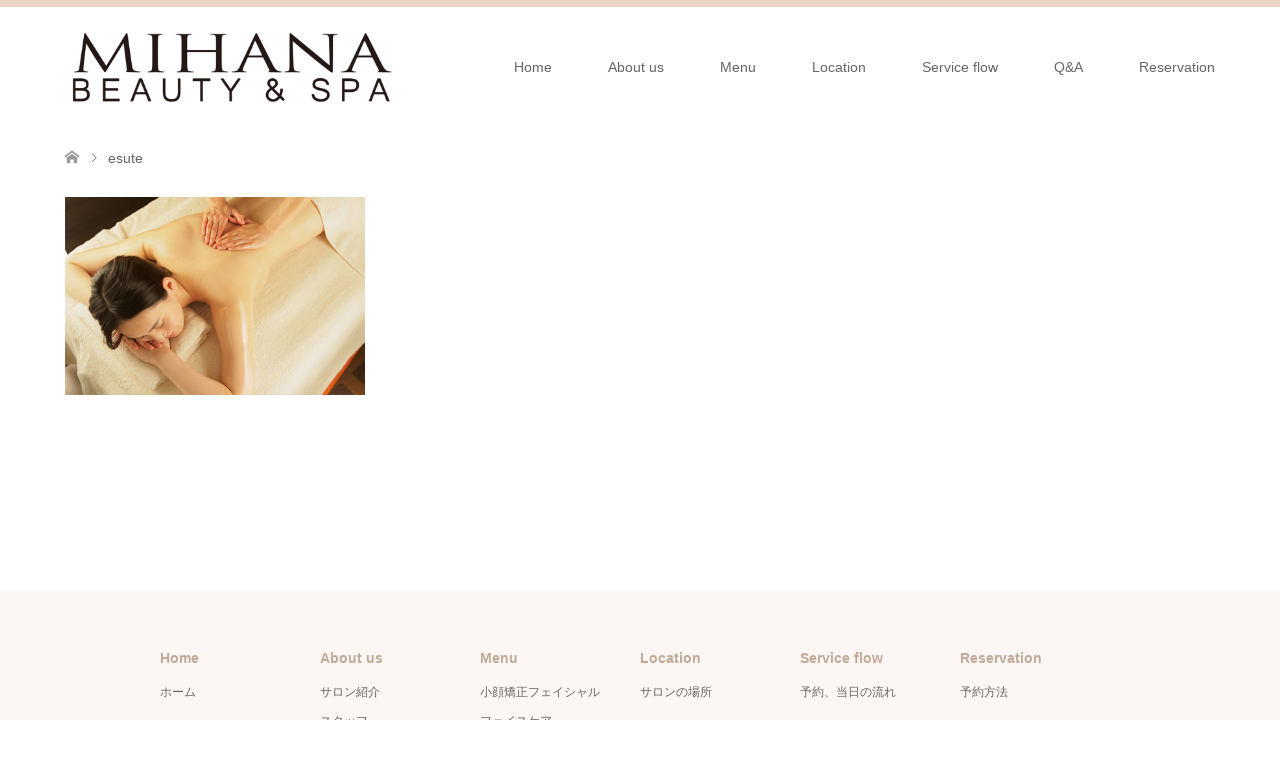

--- FILE ---
content_type: text/html; charset=UTF-8
request_url: https://www.mihanaspa.com/flow/esute/
body_size: 9509
content:
<!DOCTYPE html>
<html dir="ltr" lang="ja" prefix="og: https://ogp.me/ns#">
<head>
<meta charset="UTF-8">
<!--[if IE]><meta http-equiv="X-UA-Compatible" content="IE=edge"><![endif]-->
<meta name="viewport" content="width=device-width">

<meta name="description" content="...">
<link rel="pingback" href="https://www.mihanaspa.com/xmlrpc.php">

		<!-- All in One SEO 4.8.0 - aioseo.com -->
		<title>esute | mihanaspa</title>
	<meta name="robots" content="max-image-preview:large" />
	<link rel="canonical" href="https://www.mihanaspa.com/flow/esute/" />
	<meta name="generator" content="All in One SEO (AIOSEO) 4.8.0" />
		<meta property="og:locale" content="ja_JP" />
		<meta property="og:site_name" content="mihanaspa" />
		<meta property="og:type" content="article" />
		<meta property="og:title" content="esute | mihanaspa" />
		<meta property="og:url" content="https://www.mihanaspa.com/flow/esute/" />
		<meta property="article:published_time" content="2018-01-31T20:54:48+00:00" />
		<meta property="article:modified_time" content="2018-01-31T20:54:48+00:00" />
		<meta name="twitter:card" content="summary" />
		<meta name="twitter:title" content="esute | mihanaspa" />
		<meta name="google" content="nositelinkssearchbox" />
		<script type="application/ld+json" class="aioseo-schema">
			{"@context":"https:\/\/schema.org","@graph":[{"@type":"BreadcrumbList","@id":"https:\/\/www.mihanaspa.com\/flow\/esute\/#breadcrumblist","itemListElement":[{"@type":"ListItem","@id":"https:\/\/www.mihanaspa.com\/#listItem","position":1,"name":"\u5bb6","item":"https:\/\/www.mihanaspa.com\/","nextItem":{"@type":"ListItem","@id":"https:\/\/www.mihanaspa.com\/flow\/esute\/#listItem","name":"esute"}},{"@type":"ListItem","@id":"https:\/\/www.mihanaspa.com\/flow\/esute\/#listItem","position":2,"name":"esute","previousItem":{"@type":"ListItem","@id":"https:\/\/www.mihanaspa.com\/#listItem","name":"\u5bb6"}}]},{"@type":"ItemPage","@id":"https:\/\/www.mihanaspa.com\/flow\/esute\/#itempage","url":"https:\/\/www.mihanaspa.com\/flow\/esute\/","name":"esute | mihanaspa","inLanguage":"ja","isPartOf":{"@id":"https:\/\/www.mihanaspa.com\/#website"},"breadcrumb":{"@id":"https:\/\/www.mihanaspa.com\/flow\/esute\/#breadcrumblist"},"author":{"@id":"https:\/\/www.mihanaspa.com\/author\/4\/#author"},"creator":{"@id":"https:\/\/www.mihanaspa.com\/author\/4\/#author"},"datePublished":"2018-02-01T05:54:48+09:00","dateModified":"2018-02-01T05:54:48+09:00"},{"@type":"Organization","@id":"https:\/\/www.mihanaspa.com\/#organization","name":"mihanaspa","description":"\u30cf\u30ef\u30a4\u3067\u5c0f\u9854\u77ef\u6b63\u3001\u30d5\u30a7\u30a4\u30b7\u30e3\u30eb\u30a8\u30b9\u30c6\u306a\u3089Cocolomi Group (\u30b3\u30b3\u30ed\u30df \u30b0\u30eb\u30fc\u30d7)\u306eMihana beauty \uff06 spa","url":"https:\/\/www.mihanaspa.com\/"},{"@type":"Person","@id":"https:\/\/www.mihanaspa.com\/author\/4\/#author","url":"https:\/\/www.mihanaspa.com\/author\/4\/","name":"author1","image":{"@type":"ImageObject","@id":"https:\/\/www.mihanaspa.com\/flow\/esute\/#authorImage","url":"https:\/\/secure.gravatar.com\/avatar\/3698c5da18926a592ea411276193741f?s=96&d=mm&r=g","width":96,"height":96,"caption":"author1"}},{"@type":"WebSite","@id":"https:\/\/www.mihanaspa.com\/#website","url":"https:\/\/www.mihanaspa.com\/","name":"mihanaspa","description":"\u30cf\u30ef\u30a4\u3067\u5c0f\u9854\u77ef\u6b63\u3001\u30d5\u30a7\u30a4\u30b7\u30e3\u30eb\u30a8\u30b9\u30c6\u306a\u3089Cocolomi Group (\u30b3\u30b3\u30ed\u30df \u30b0\u30eb\u30fc\u30d7)\u306eMihana beauty \uff06 spa","inLanguage":"ja","publisher":{"@id":"https:\/\/www.mihanaspa.com\/#organization"}}]}
		</script>
		<!-- All in One SEO -->

<link rel='dns-prefetch' href='//ajax.googleapis.com' />
<link rel='dns-prefetch' href='//s.w.org' />
<link rel="alternate" type="application/rss+xml" title="mihanaspa &raquo; フィード" href="https://www.mihanaspa.com/feed/" />
<link rel="alternate" type="application/rss+xml" title="mihanaspa &raquo; コメントフィード" href="https://www.mihanaspa.com/comments/feed/" />
<link rel="alternate" type="application/rss+xml" title="mihanaspa &raquo; esute のコメントのフィード" href="https://www.mihanaspa.com/flow/esute/feed/" />
<script type="text/javascript">
window._wpemojiSettings = {"baseUrl":"https:\/\/s.w.org\/images\/core\/emoji\/14.0.0\/72x72\/","ext":".png","svgUrl":"https:\/\/s.w.org\/images\/core\/emoji\/14.0.0\/svg\/","svgExt":".svg","source":{"concatemoji":"https:\/\/www.mihanaspa.com\/wp-includes\/js\/wp-emoji-release.min.js?ver=6.0.11"}};
/*! This file is auto-generated */
!function(e,a,t){var n,r,o,i=a.createElement("canvas"),p=i.getContext&&i.getContext("2d");function s(e,t){var a=String.fromCharCode,e=(p.clearRect(0,0,i.width,i.height),p.fillText(a.apply(this,e),0,0),i.toDataURL());return p.clearRect(0,0,i.width,i.height),p.fillText(a.apply(this,t),0,0),e===i.toDataURL()}function c(e){var t=a.createElement("script");t.src=e,t.defer=t.type="text/javascript",a.getElementsByTagName("head")[0].appendChild(t)}for(o=Array("flag","emoji"),t.supports={everything:!0,everythingExceptFlag:!0},r=0;r<o.length;r++)t.supports[o[r]]=function(e){if(!p||!p.fillText)return!1;switch(p.textBaseline="top",p.font="600 32px Arial",e){case"flag":return s([127987,65039,8205,9895,65039],[127987,65039,8203,9895,65039])?!1:!s([55356,56826,55356,56819],[55356,56826,8203,55356,56819])&&!s([55356,57332,56128,56423,56128,56418,56128,56421,56128,56430,56128,56423,56128,56447],[55356,57332,8203,56128,56423,8203,56128,56418,8203,56128,56421,8203,56128,56430,8203,56128,56423,8203,56128,56447]);case"emoji":return!s([129777,127995,8205,129778,127999],[129777,127995,8203,129778,127999])}return!1}(o[r]),t.supports.everything=t.supports.everything&&t.supports[o[r]],"flag"!==o[r]&&(t.supports.everythingExceptFlag=t.supports.everythingExceptFlag&&t.supports[o[r]]);t.supports.everythingExceptFlag=t.supports.everythingExceptFlag&&!t.supports.flag,t.DOMReady=!1,t.readyCallback=function(){t.DOMReady=!0},t.supports.everything||(n=function(){t.readyCallback()},a.addEventListener?(a.addEventListener("DOMContentLoaded",n,!1),e.addEventListener("load",n,!1)):(e.attachEvent("onload",n),a.attachEvent("onreadystatechange",function(){"complete"===a.readyState&&t.readyCallback()})),(e=t.source||{}).concatemoji?c(e.concatemoji):e.wpemoji&&e.twemoji&&(c(e.twemoji),c(e.wpemoji)))}(window,document,window._wpemojiSettings);
</script>
<style type="text/css">
img.wp-smiley,
img.emoji {
	display: inline !important;
	border: none !important;
	box-shadow: none !important;
	height: 1em !important;
	width: 1em !important;
	margin: 0 0.07em !important;
	vertical-align: -0.1em !important;
	background: none !important;
	padding: 0 !important;
}
</style>
	<link rel='stylesheet' id='style-css'  href='https://www.mihanaspa.com/wp-content/themes/skin_tcd046/style.css?ver=1.2' type='text/css' media='all' />
<link rel='stylesheet' id='wp-block-library-css'  href='https://www.mihanaspa.com/wp-includes/css/dist/block-library/style.min.css?ver=6.0.11' type='text/css' media='all' />
<style id='global-styles-inline-css' type='text/css'>
body{--wp--preset--color--black: #000000;--wp--preset--color--cyan-bluish-gray: #abb8c3;--wp--preset--color--white: #ffffff;--wp--preset--color--pale-pink: #f78da7;--wp--preset--color--vivid-red: #cf2e2e;--wp--preset--color--luminous-vivid-orange: #ff6900;--wp--preset--color--luminous-vivid-amber: #fcb900;--wp--preset--color--light-green-cyan: #7bdcb5;--wp--preset--color--vivid-green-cyan: #00d084;--wp--preset--color--pale-cyan-blue: #8ed1fc;--wp--preset--color--vivid-cyan-blue: #0693e3;--wp--preset--color--vivid-purple: #9b51e0;--wp--preset--gradient--vivid-cyan-blue-to-vivid-purple: linear-gradient(135deg,rgba(6,147,227,1) 0%,rgb(155,81,224) 100%);--wp--preset--gradient--light-green-cyan-to-vivid-green-cyan: linear-gradient(135deg,rgb(122,220,180) 0%,rgb(0,208,130) 100%);--wp--preset--gradient--luminous-vivid-amber-to-luminous-vivid-orange: linear-gradient(135deg,rgba(252,185,0,1) 0%,rgba(255,105,0,1) 100%);--wp--preset--gradient--luminous-vivid-orange-to-vivid-red: linear-gradient(135deg,rgba(255,105,0,1) 0%,rgb(207,46,46) 100%);--wp--preset--gradient--very-light-gray-to-cyan-bluish-gray: linear-gradient(135deg,rgb(238,238,238) 0%,rgb(169,184,195) 100%);--wp--preset--gradient--cool-to-warm-spectrum: linear-gradient(135deg,rgb(74,234,220) 0%,rgb(151,120,209) 20%,rgb(207,42,186) 40%,rgb(238,44,130) 60%,rgb(251,105,98) 80%,rgb(254,248,76) 100%);--wp--preset--gradient--blush-light-purple: linear-gradient(135deg,rgb(255,206,236) 0%,rgb(152,150,240) 100%);--wp--preset--gradient--blush-bordeaux: linear-gradient(135deg,rgb(254,205,165) 0%,rgb(254,45,45) 50%,rgb(107,0,62) 100%);--wp--preset--gradient--luminous-dusk: linear-gradient(135deg,rgb(255,203,112) 0%,rgb(199,81,192) 50%,rgb(65,88,208) 100%);--wp--preset--gradient--pale-ocean: linear-gradient(135deg,rgb(255,245,203) 0%,rgb(182,227,212) 50%,rgb(51,167,181) 100%);--wp--preset--gradient--electric-grass: linear-gradient(135deg,rgb(202,248,128) 0%,rgb(113,206,126) 100%);--wp--preset--gradient--midnight: linear-gradient(135deg,rgb(2,3,129) 0%,rgb(40,116,252) 100%);--wp--preset--duotone--dark-grayscale: url('#wp-duotone-dark-grayscale');--wp--preset--duotone--grayscale: url('#wp-duotone-grayscale');--wp--preset--duotone--purple-yellow: url('#wp-duotone-purple-yellow');--wp--preset--duotone--blue-red: url('#wp-duotone-blue-red');--wp--preset--duotone--midnight: url('#wp-duotone-midnight');--wp--preset--duotone--magenta-yellow: url('#wp-duotone-magenta-yellow');--wp--preset--duotone--purple-green: url('#wp-duotone-purple-green');--wp--preset--duotone--blue-orange: url('#wp-duotone-blue-orange');--wp--preset--font-size--small: 13px;--wp--preset--font-size--medium: 20px;--wp--preset--font-size--large: 36px;--wp--preset--font-size--x-large: 42px;}.has-black-color{color: var(--wp--preset--color--black) !important;}.has-cyan-bluish-gray-color{color: var(--wp--preset--color--cyan-bluish-gray) !important;}.has-white-color{color: var(--wp--preset--color--white) !important;}.has-pale-pink-color{color: var(--wp--preset--color--pale-pink) !important;}.has-vivid-red-color{color: var(--wp--preset--color--vivid-red) !important;}.has-luminous-vivid-orange-color{color: var(--wp--preset--color--luminous-vivid-orange) !important;}.has-luminous-vivid-amber-color{color: var(--wp--preset--color--luminous-vivid-amber) !important;}.has-light-green-cyan-color{color: var(--wp--preset--color--light-green-cyan) !important;}.has-vivid-green-cyan-color{color: var(--wp--preset--color--vivid-green-cyan) !important;}.has-pale-cyan-blue-color{color: var(--wp--preset--color--pale-cyan-blue) !important;}.has-vivid-cyan-blue-color{color: var(--wp--preset--color--vivid-cyan-blue) !important;}.has-vivid-purple-color{color: var(--wp--preset--color--vivid-purple) !important;}.has-black-background-color{background-color: var(--wp--preset--color--black) !important;}.has-cyan-bluish-gray-background-color{background-color: var(--wp--preset--color--cyan-bluish-gray) !important;}.has-white-background-color{background-color: var(--wp--preset--color--white) !important;}.has-pale-pink-background-color{background-color: var(--wp--preset--color--pale-pink) !important;}.has-vivid-red-background-color{background-color: var(--wp--preset--color--vivid-red) !important;}.has-luminous-vivid-orange-background-color{background-color: var(--wp--preset--color--luminous-vivid-orange) !important;}.has-luminous-vivid-amber-background-color{background-color: var(--wp--preset--color--luminous-vivid-amber) !important;}.has-light-green-cyan-background-color{background-color: var(--wp--preset--color--light-green-cyan) !important;}.has-vivid-green-cyan-background-color{background-color: var(--wp--preset--color--vivid-green-cyan) !important;}.has-pale-cyan-blue-background-color{background-color: var(--wp--preset--color--pale-cyan-blue) !important;}.has-vivid-cyan-blue-background-color{background-color: var(--wp--preset--color--vivid-cyan-blue) !important;}.has-vivid-purple-background-color{background-color: var(--wp--preset--color--vivid-purple) !important;}.has-black-border-color{border-color: var(--wp--preset--color--black) !important;}.has-cyan-bluish-gray-border-color{border-color: var(--wp--preset--color--cyan-bluish-gray) !important;}.has-white-border-color{border-color: var(--wp--preset--color--white) !important;}.has-pale-pink-border-color{border-color: var(--wp--preset--color--pale-pink) !important;}.has-vivid-red-border-color{border-color: var(--wp--preset--color--vivid-red) !important;}.has-luminous-vivid-orange-border-color{border-color: var(--wp--preset--color--luminous-vivid-orange) !important;}.has-luminous-vivid-amber-border-color{border-color: var(--wp--preset--color--luminous-vivid-amber) !important;}.has-light-green-cyan-border-color{border-color: var(--wp--preset--color--light-green-cyan) !important;}.has-vivid-green-cyan-border-color{border-color: var(--wp--preset--color--vivid-green-cyan) !important;}.has-pale-cyan-blue-border-color{border-color: var(--wp--preset--color--pale-cyan-blue) !important;}.has-vivid-cyan-blue-border-color{border-color: var(--wp--preset--color--vivid-cyan-blue) !important;}.has-vivid-purple-border-color{border-color: var(--wp--preset--color--vivid-purple) !important;}.has-vivid-cyan-blue-to-vivid-purple-gradient-background{background: var(--wp--preset--gradient--vivid-cyan-blue-to-vivid-purple) !important;}.has-light-green-cyan-to-vivid-green-cyan-gradient-background{background: var(--wp--preset--gradient--light-green-cyan-to-vivid-green-cyan) !important;}.has-luminous-vivid-amber-to-luminous-vivid-orange-gradient-background{background: var(--wp--preset--gradient--luminous-vivid-amber-to-luminous-vivid-orange) !important;}.has-luminous-vivid-orange-to-vivid-red-gradient-background{background: var(--wp--preset--gradient--luminous-vivid-orange-to-vivid-red) !important;}.has-very-light-gray-to-cyan-bluish-gray-gradient-background{background: var(--wp--preset--gradient--very-light-gray-to-cyan-bluish-gray) !important;}.has-cool-to-warm-spectrum-gradient-background{background: var(--wp--preset--gradient--cool-to-warm-spectrum) !important;}.has-blush-light-purple-gradient-background{background: var(--wp--preset--gradient--blush-light-purple) !important;}.has-blush-bordeaux-gradient-background{background: var(--wp--preset--gradient--blush-bordeaux) !important;}.has-luminous-dusk-gradient-background{background: var(--wp--preset--gradient--luminous-dusk) !important;}.has-pale-ocean-gradient-background{background: var(--wp--preset--gradient--pale-ocean) !important;}.has-electric-grass-gradient-background{background: var(--wp--preset--gradient--electric-grass) !important;}.has-midnight-gradient-background{background: var(--wp--preset--gradient--midnight) !important;}.has-small-font-size{font-size: var(--wp--preset--font-size--small) !important;}.has-medium-font-size{font-size: var(--wp--preset--font-size--medium) !important;}.has-large-font-size{font-size: var(--wp--preset--font-size--large) !important;}.has-x-large-font-size{font-size: var(--wp--preset--font-size--x-large) !important;}
</style>
<link rel='stylesheet' id='jquery-ui-theme-css'  href='https://ajax.googleapis.com/ajax/libs/jqueryui/1.11.4/themes/smoothness/jquery-ui.min.css?ver=1.11.4' type='text/css' media='all' />
<link rel='stylesheet' id='jquery-ui-timepicker-css'  href='https://www.mihanaspa.com/wp-content/plugins/contact-form-7-datepicker/js/jquery-ui-timepicker/jquery-ui-timepicker-addon.min.css?ver=6.0.11' type='text/css' media='all' />
<style id='akismet-widget-style-inline-css' type='text/css'>

			.a-stats {
				--akismet-color-mid-green: #357b49;
				--akismet-color-white: #fff;
				--akismet-color-light-grey: #f6f7f7;

				max-width: 350px;
				width: auto;
			}

			.a-stats * {
				all: unset;
				box-sizing: border-box;
			}

			.a-stats strong {
				font-weight: 600;
			}

			.a-stats a.a-stats__link,
			.a-stats a.a-stats__link:visited,
			.a-stats a.a-stats__link:active {
				background: var(--akismet-color-mid-green);
				border: none;
				box-shadow: none;
				border-radius: 8px;
				color: var(--akismet-color-white);
				cursor: pointer;
				display: block;
				font-family: -apple-system, BlinkMacSystemFont, 'Segoe UI', 'Roboto', 'Oxygen-Sans', 'Ubuntu', 'Cantarell', 'Helvetica Neue', sans-serif;
				font-weight: 500;
				padding: 12px;
				text-align: center;
				text-decoration: none;
				transition: all 0.2s ease;
			}

			/* Extra specificity to deal with TwentyTwentyOne focus style */
			.widget .a-stats a.a-stats__link:focus {
				background: var(--akismet-color-mid-green);
				color: var(--akismet-color-white);
				text-decoration: none;
			}

			.a-stats a.a-stats__link:hover {
				filter: brightness(110%);
				box-shadow: 0 4px 12px rgba(0, 0, 0, 0.06), 0 0 2px rgba(0, 0, 0, 0.16);
			}

			.a-stats .count {
				color: var(--akismet-color-white);
				display: block;
				font-size: 1.5em;
				line-height: 1.4;
				padding: 0 13px;
				white-space: nowrap;
			}
		
</style>
<script type='text/javascript' src='https://www.mihanaspa.com/wp-includes/js/jquery/jquery.min.js?ver=3.6.0' id='jquery-core-js'></script>
<script type='text/javascript' src='https://www.mihanaspa.com/wp-includes/js/jquery/jquery-migrate.min.js?ver=3.3.2' id='jquery-migrate-js'></script>
<link rel="https://api.w.org/" href="https://www.mihanaspa.com/wp-json/" /><link rel="alternate" type="application/json" href="https://www.mihanaspa.com/wp-json/wp/v2/media/314" /><link rel='shortlink' href='https://www.mihanaspa.com/?p=314' />
<link rel="alternate" type="application/json+oembed" href="https://www.mihanaspa.com/wp-json/oembed/1.0/embed?url=https%3A%2F%2Fwww.mihanaspa.com%2Fflow%2Fesute%2F" />
<link rel="alternate" type="text/xml+oembed" href="https://www.mihanaspa.com/wp-json/oembed/1.0/embed?url=https%3A%2F%2Fwww.mihanaspa.com%2Fflow%2Fesute%2F&#038;format=xml" />

<link rel="stylesheet" href="https://www.mihanaspa.com/wp-content/themes/skin_tcd046/css/design-plus.css?ver=1.2">
<link rel="stylesheet" href="https://www.mihanaspa.com/wp-content/themes/skin_tcd046/css/sns-botton.css?ver=1.2">
<link rel="stylesheet" href="https://www.mihanaspa.com/wp-content/themes/skin_tcd046/css/responsive.css?ver=1.2">
<link rel="stylesheet" href="https://www.mihanaspa.com/wp-content/themes/skin_tcd046/css/footer-bar.css?ver=1.2">

<script src="https://www.mihanaspa.com/wp-content/themes/skin_tcd046/js/jquery.easing.1.3.js?ver=1.2"></script>
<script src="https://www.mihanaspa.com/wp-content/themes/skin_tcd046/js/jscript.js?ver=1.2"></script>
<script src="https://www.mihanaspa.com/wp-content/themes/skin_tcd046/js/comment.js?ver=1.2"></script>
<script src="https://www.mihanaspa.com/wp-content/themes/skin_tcd046/js/header_fix.js?ver=1.2"></script>

<style type="text/css">
body, input, textarea { font-family: Arial, "ヒラギノ角ゴ ProN W3", "Hiragino Kaku Gothic ProN", "メイリオ", Meiryo, sans-serif; }
.rich_font { font-weight:500; font-family: "Times New Roman" , "游明朝" , "Yu Mincho" , "游明朝体" , "YuMincho" , "ヒラギノ明朝 Pro W3" , "Hiragino Mincho Pro" , "HiraMinProN-W3" , "HGS明朝E" , "ＭＳ Ｐ明朝" , "MS PMincho" , serif; }

#header .logo { font-size:24px; }
.fix_top.header_fix #header .logo { font-size:20px; }
#footer_logo .logo { font-size:30px; }
#post_title { font-size:36px; }
body, .post_content { font-size:14px; }

@media screen and (max-width:991px) {
  #header .logo { font-size:18px; }
  .mobile_fix_top.header_fix #header .logo { font-size:18px; }
  #post_title { font-size:20px; }
  body, .post_content { font-size:14px; }
}




.image {
overflow: hidden;
-webkit-transition: 0.35s;
-moz-transition: 0.35s;
-ms-transition: 0.35s;
transition: 0.35s;
}
.image img {
-webkit-transform: scale(1);
-webkit-transition-property: opacity, scale, -webkit-transform;
-webkit-transition: 0.35s;
-moz-transform: scale(1);
-moz-transition-property: opacity, scale, -moz-transform;
-moz-transition: 0.35s;
-ms-transform: scale(1);
-ms-transition-property: opacity, scale, -ms-transform;
-ms-transition: 0.35s;
-o-transform: scale(1);
-o-transition-property: opacity, scale, -o-transform;
-o-transition: 0.35s;
transform: scale(1);
transition-property: opacity, scale, -webkit-transform;
transition: 0.35s;
-webkit-backface-visibility:hidden; backface-visibility:hidden;
}
.image:hover img, a:hover .image img {
 -webkit-transform: scale(1.2); -moz-transform: scale(1.2); -ms-transform: scale(1.2); -o-transform: scale(1.2); transform: scale(1.2);
}

.headline_bg_l, .headline_bg, ul.meta .category span, .page_navi a:hover, .page_navi span.current, .page_navi p.back a:hover,
#post_pagination p, #post_pagination a:hover, #previous_next_post2 a:hover, .single-news #post_meta_top .date, .single-campaign #post_meta_top .date, ol#voice_list .info .voice_button a:hover, .voice_user .voice_name, .voice_course .course_button a, .side_headline, #footer_top,
#comment_header ul li a:hover, #comment_header ul li.comment_switch_active a, #comment_header #comment_closed p, #submit_comment
{ background-color:#E3D0C3; }

.page_navi a:hover, .page_navi span.current, #post_pagination p, #comment_header ul li.comment_switch_active a, #comment_header #comment_closed p, #guest_info input:focus, #comment_textarea textarea:focus
{ border-color:#E3D0C3; }

#comment_header ul li.comment_switch_active a:after, #comment_header #comment_closed p:after
{ border-color:#E3D0C3 transparent transparent transparent; }

a:hover, #global_menu > ul > li > a:hover, #bread_crumb li a, #bread_crumb li.home a:hover:before, ul.meta .date, .footer_headline, .footer_widget a:hover,
#post_title, #previous_next_post a:hover, #previous_next_post a:hover:before, #previous_next_post a:hover:after,
#recent_news .info .date, .course_category .course_category_headline, .course_category .info .headline, ol#voice_list .info .voice_name, dl.interview dt, .voice_course .course_button a:hover, ol#staff_list .info .staff_name, .staff_info .staff_detail .staff_name, .staff_info .staff_detail .staff_social_link li a:hover:before,
.styled_post_list1 .date, .collapse_category_list li a:hover, .tcdw_course_list_widget .course_list li .image, .side_widget.tcdw_banner_list_widget .side_headline, ul.banner_list li .image,
#index_content1 .caption .headline, #index_course li .image, #index_news .date, #index_voice li .info .voice_name, #index_blog .headline, .table.pb_pricemenu td.menu, .side_widget .campaign_list .date, .side_widget .news_list .date, .side_widget .staff_list .staff_name, .side_widget .voice_list .voice_name
{ color:#C2AA99; }

#footer_bottom, a.index_blog_button:hover, .widget_search #search-btn input:hover, .widget_search #searchsubmit:hover, .widget.google_search #searchsubmit:hover, #submit_comment:hover, #header_slider .slick-dots li button:hover, #header_slider .slick-dots li.slick-active button
{ background-color:#C2AA99; }

.post_content a { color:#C2AA99; }

#archive_wrapper, #related_post ol { background-color:rgba(227,208,195,0.15); }
#index_course li.noimage .image, .course_category .noimage .imagebox, .tcdw_course_list_widget .course_list li.noimage .image { background:rgba(227,208,195,0.3); }

#index_blog, #footer_widget, .course_categories li a.active, .course_categories li a:hover, .styled_post_list1_tabs li { background-color:rgba(232,202,183,0.15); }
#index_topics { background:rgba(232,202,183,0.8); }
#header { border-top-color:rgba(232,202,183,0.8); }

@media screen and (min-width:992px) {
  .fix_top.header_fix #header { background-color:rgba(232,202,183,0.8); }
  #global_menu ul ul a { background-color:#E3D0C3; }
  #global_menu ul ul a:hover { background-color:#C2AA99; }
}
@media screen and (max-width:991px) {
  a.menu_button.active { background:rgba(232,202,183,0.8); };
  .mobile_fix_top.header_fix #header { background-color:rgba(232,202,183,0.8); }
  #global_menu { background-color:#E3D0C3; }
  #global_menu a:hover { background-color:#C2AA99; }
}
@media screen and (max-width:991px) {
  .mobile_fix_top.header_fix #header { background-color:rgba(232,202,183,0.8); }
}


</style>

<style type="text/css"></style>
<link rel="icon" href="https://www.mihanaspa.com/wp-content/uploads/2020/07/cropped-mihanaspaサイトアイコン-32x32.png" sizes="32x32" />
<link rel="icon" href="https://www.mihanaspa.com/wp-content/uploads/2020/07/cropped-mihanaspaサイトアイコン-192x192.png" sizes="192x192" />
<link rel="apple-touch-icon" href="https://www.mihanaspa.com/wp-content/uploads/2020/07/cropped-mihanaspaサイトアイコン-180x180.png" />
<meta name="msapplication-TileImage" content="https://www.mihanaspa.com/wp-content/uploads/2020/07/cropped-mihanaspaサイトアイコン-270x270.png" />
		<style type="text/css" id="wp-custom-css">
			@media only screen and (max-width: 991px) {#global_menu a, #global_menu > ul > li > a {
 color: #850000 !important;
}
}		</style>
		</head>
<body id="body" class="attachment attachment-template-default attachmentid-314 attachment-png fix_top mobile_fix_top">



 <div id="header" class="clearfix">
  <div class="header_inner">
   <div id="header_logo">
    <div id="logo_image">
 <h1 class="logo">
  <a href="https://www.mihanaspa.com/" title="mihanaspa" data-label="mihanaspa"><img class="h_logo" src="https://www.mihanaspa.com/wp-content/uploads/2018/06/logo_ol.png?1768659057" alt="mihanaspa" title="mihanaspa" /></a>
 </h1>
</div>
<div id="logo_image_fixed">
 <p class="logo"><a href="https://www.mihanaspa.com/" title="mihanaspa"><img class="s_logo" src="https://www.mihanaspa.com/wp-content/uploads/2018/02/logo_ol-e1528081534977.png?1768659057" alt="mihanaspa" title="mihanaspa" /></a></p>
</div>
   </div>

      <a href="#" class="menu_button"><span>menu</span></a>
   <div id="global_menu">
    <ul id="menu-menu-1" class="menu"><li id="menu-item-800" class="menu-item menu-item-type-custom menu-item-object-custom menu-item-home menu-item-800"><a href="https://www.mihanaspa.com/">Home</a></li>
<li id="menu-item-168" class="menu-item menu-item-type-post_type menu-item-object-page menu-item-has-children menu-item-168"><a href="https://www.mihanaspa.com/about/">About us</a>
<ul class="sub-menu">
	<li id="menu-item-300" class="menu-item menu-item-type-post_type menu-item-object-page menu-item-300"><a href="https://www.mihanaspa.com/about/">サロン紹介</a></li>
	<li id="menu-item-273" class="menu-item menu-item-type-post_type_archive menu-item-object-staff menu-item-273"><a href="https://www.mihanaspa.com/staff/">スタッフ</a></li>
	<li id="menu-item-667" class="menu-item menu-item-type-post_type menu-item-object-page menu-item-667"><a href="https://www.mihanaspa.com/calendar/">営業日程</a></li>
	<li id="menu-item-242" class="menu-item menu-item-type-post_type menu-item-object-page menu-item-242"><a href="https://www.mihanaspa.com/insalon/">サロン使用プロダクト</a></li>
	<li id="menu-item-241" class="menu-item menu-item-type-post_type menu-item-object-page menu-item-241"><a href="https://www.mihanaspa.com/media/">メディア掲載</a></li>
</ul>
</li>
<li id="menu-item-290" class="menu-item menu-item-type-post_type_archive menu-item-object-course menu-item-has-children menu-item-290"><a href="https://www.mihanaspa.com/course/">Menu</a>
<ul class="sub-menu">
	<li id="menu-item-893" class="menu-item menu-item-type-custom menu-item-object-custom menu-item-893"><a href="https://www.mihanaspa.com/course/slimming/">痩身コース</a></li>
	<li id="menu-item-291" class="menu-item menu-item-type-post_type menu-item-object-course menu-item-291"><a href="https://www.mihanaspa.com/course/slim-facial/">小顔矯正フェイシャル</a></li>
	<li id="menu-item-292" class="menu-item menu-item-type-post_type menu-item-object-course menu-item-292"><a href="https://www.mihanaspa.com/course/facial-care/">フェイスケア</a></li>
	<li id="menu-item-293" class="menu-item menu-item-type-post_type menu-item-object-course menu-item-293"><a href="https://www.mihanaspa.com/course/body-care/">ロミロミ＆ボディーケア</a></li>
	<li id="menu-item-296" class="menu-item menu-item-type-post_type menu-item-object-course menu-item-296"><a href="https://www.mihanaspa.com/course/package/">パッケージコース</a></li>
	<li id="menu-item-874" class="menu-item menu-item-type-post_type menu-item-object-page menu-item-874"><a href="https://www.mihanaspa.com/wedding/">MIHANAブライダル</a></li>
</ul>
</li>
<li id="menu-item-166" class="menu-item menu-item-type-post_type menu-item-object-page menu-item-166"><a href="https://www.mihanaspa.com/location/">Location</a></li>
<li id="menu-item-317" class="menu-item menu-item-type-post_type menu-item-object-page menu-item-317"><a href="https://www.mihanaspa.com/flow/">Service flow</a></li>
<li id="menu-item-165" class="menu-item menu-item-type-post_type menu-item-object-page menu-item-has-children menu-item-165"><a href="https://www.mihanaspa.com/faq/">Q&#038;A</a>
<ul class="sub-menu">
	<li id="menu-item-240" class="menu-item menu-item-type-post_type menu-item-object-page menu-item-240"><a href="https://www.mihanaspa.com/hawaii-aesthetic/">ハワイエステで失敗しない</a></li>
</ul>
</li>
<li id="menu-item-458" class="menu-item menu-item-type-post_type menu-item-object-page menu-item-458"><a href="https://www.mihanaspa.com/reservation/">Reservation</a></li>
</ul>   </div>
     </div>
 </div><!-- END #header -->

 <div id="main_contents" class="clearfix">


<div id="bread_crumb">

<ul class="clearfix">
 <li itemscope="itemscope" itemtype="http://data-vocabulary.org/Breadcrumb" class="home"><a itemprop="url" href="https://www.mihanaspa.com/"><span itemprop="title">ホーム</span></a></li>

 <li class="last">esute</li>

</ul>
</div>


<div id="main_col" class="clearfix">

 

 
 <div id="article">

  
  <div class="post_content clearfix">
   <p class="attachment"><a href='https://www.mihanaspa.com/wp-content/uploads/2018/02/esute.png'><img width="300" height="198" src="https://www.mihanaspa.com/wp-content/uploads/2018/02/esute-300x198.png" class="attachment-medium size-medium" alt="" loading="lazy" srcset="https://www.mihanaspa.com/wp-content/uploads/2018/02/esute-300x198.png 300w, https://www.mihanaspa.com/wp-content/uploads/2018/02/esute.png 589w" sizes="(max-width: 300px) 100vw, 300px" /></a></p>
     </div>

 </div><!-- END #article -->

 
 
 
</div><!-- END #main_col -->


 </div><!-- END #main_contents -->

  
 <div id="footer_widget">
  <div class="footer_inner">
   <div class="widget footer_widget widget_nav_menu" id="nav_menu-2">
<h3 class="footer_headline">Home</h3><div class="menu-%e3%83%95%e3%83%83%e3%82%bf%e3%83%bc-container"><ul id="menu-%e3%83%95%e3%83%83%e3%82%bf%e3%83%bc" class="menu"><li id="menu-item-392" class="menu-item menu-item-type-custom menu-item-object-custom menu-item-home menu-item-392"><a href="https://www.mihanaspa.com/">ホーム</a></li>
</ul></div></div>
<div class="widget footer_widget widget_nav_menu" id="nav_menu-3">
<h3 class="footer_headline">About us</h3><div class="menu-%e3%83%95%e3%83%83%e3%82%bf%e3%83%bc1-container"><ul id="menu-%e3%83%95%e3%83%83%e3%82%bf%e3%83%bc1" class="menu"><li id="menu-item-441" class="menu-item menu-item-type-post_type menu-item-object-page menu-item-441"><a href="https://www.mihanaspa.com/about/">サロン紹介</a></li>
<li id="menu-item-444" class="menu-item menu-item-type-custom menu-item-object-custom menu-item-444"><a href="https://www.mihanaspa.com/staff/">スタッフ</a></li>
<li id="menu-item-668" class="menu-item menu-item-type-post_type menu-item-object-page menu-item-668"><a href="https://www.mihanaspa.com/calendar/">営業日程</a></li>
<li id="menu-item-442" class="menu-item menu-item-type-post_type menu-item-object-page menu-item-442"><a href="https://www.mihanaspa.com/insalon/">サロン使用プロダクト</a></li>
<li id="menu-item-457" class="menu-item menu-item-type-post_type menu-item-object-page menu-item-457"><a href="https://www.mihanaspa.com/media/">メディア掲載</a></li>
</ul></div></div>
<div class="widget footer_widget widget_nav_menu" id="nav_menu-4">
<h3 class="footer_headline">Menu</h3><div class="menu-%e3%83%95%e3%83%83%e3%82%bf%e3%83%bc2%ef%bc%88%e3%83%a1%e3%83%8b%e3%83%a5%e3%83%bc%ef%bc%89-container"><ul id="menu-%e3%83%95%e3%83%83%e3%82%bf%e3%83%bc2%ef%bc%88%e3%83%a1%e3%83%8b%e3%83%a5%e3%83%bc%ef%bc%89" class="menu"><li id="menu-item-809" class="menu-item menu-item-type-custom menu-item-object-custom menu-item-809"><a href="https://www.mihanaspa.com/course/slim-facial/">小顔矯正フェイシャル</a></li>
<li id="menu-item-810" class="menu-item menu-item-type-custom menu-item-object-custom menu-item-810"><a href="https://www.mihanaspa.com/course/facial-care/">フェイスケア</a></li>
<li id="menu-item-447" class="menu-item menu-item-type-custom menu-item-object-custom menu-item-447"><a href="https://www.mihanaspa.com/course/body-care/">ボディーケア</a></li>
<li id="menu-item-448" class="menu-item menu-item-type-custom menu-item-object-custom menu-item-448"><a href="https://www.mihanaspa.com/course/point-care/">ポイントケア</a></li>
<li id="menu-item-450" class="menu-item menu-item-type-custom menu-item-object-custom menu-item-450"><a href="https://www.mihanaspa.com/course/package/">パッケージコース</a></li>
<li id="menu-item-875" class="menu-item menu-item-type-post_type menu-item-object-page menu-item-875"><a href="https://www.mihanaspa.com/wedding/">MIHANAブライダル</a></li>
<li id="menu-item-888" class="menu-item menu-item-type-custom menu-item-object-custom menu-item-888"><a href="https://www.mihanaspa.com/course/slimming/">痩身コース</a></li>
</ul></div></div>
<div class="widget footer_widget widget_nav_menu" id="nav_menu-5">
<h3 class="footer_headline">Location</h3><div class="menu-%e3%83%95%e3%83%83%e3%82%bf%e3%83%bc3%ef%bc%88%e3%82%a2%e3%82%af%e3%82%bb%e3%82%b9%ef%bc%89-container"><ul id="menu-%e3%83%95%e3%83%83%e3%82%bf%e3%83%bc3%ef%bc%88%e3%82%a2%e3%82%af%e3%82%bb%e3%82%b9%ef%bc%89" class="menu"><li id="menu-item-451" class="menu-item menu-item-type-post_type menu-item-object-page menu-item-451"><a href="https://www.mihanaspa.com/location/">サロンの場所</a></li>
</ul></div></div>
<div class="widget footer_widget widget_nav_menu" id="nav_menu-6">
<h3 class="footer_headline">Service flow</h3><div class="menu-%e3%83%95%e3%83%83%e3%82%bf%e3%83%bc4%ef%bc%88%e4%ba%88%e7%b4%84%e3%81%ae%e6%b5%81%e3%82%8c%ef%bc%89-container"><ul id="menu-%e3%83%95%e3%83%83%e3%82%bf%e3%83%bc4%ef%bc%88%e4%ba%88%e7%b4%84%e3%81%ae%e6%b5%81%e3%82%8c%ef%bc%89" class="menu"><li id="menu-item-452" class="menu-item menu-item-type-post_type menu-item-object-page menu-item-452"><a href="https://www.mihanaspa.com/flow/">予約、当日の流れ</a></li>
</ul></div></div>
<div class="widget footer_widget widget_nav_menu" id="nav_menu-7">
<h3 class="footer_headline">Reservation</h3><div class="menu-%e3%83%95%e3%83%83%e3%82%bf%e3%83%bc5%ef%bc%88%e4%ba%88%e7%b4%84%ef%bc%89-container"><ul id="menu-%e3%83%95%e3%83%83%e3%82%bf%e3%83%bc5%ef%bc%88%e4%ba%88%e7%b4%84%ef%bc%89" class="menu"><li id="menu-item-828" class="menu-item menu-item-type-post_type menu-item-object-page menu-item-828"><a href="https://www.mihanaspa.com/reservation/">予約方法</a></li>
</ul></div></div>
  </div>
 </div>

  
 <div id="footer_top">
  <div class="footer_inner">

   <!-- footer logo -->
   <div id="footer_logo">
    <div class="logo_area">
 <p class="logo"><a href="https://www.mihanaspa.com/" title="mihanaspa"><img class="f_logo" src="https://www.mihanaspa.com/wp-content/uploads/2018/02/logo_ol-e1528081534977.png?1768659057" alt="mihanaspa" title="mihanaspa" /></a></p>
</div>
   </div>

      <p id="footer_address">
    <span class="mr10">MIHANA Beauty &amp; Spa ミハナビューティ＆スパ</span>    1522 Makaloa street unit 222 
Honolulu, Hawaii 96814    <span class="ml10">808-922-8818</span>   </p>
   
      <!-- social button -->
   <ul class="clearfix" id="footer_social_link">
            <li class="facebook"><a href="https://www.facebook.com/Mihana-Spa-%E7%BE%8E%E8%8A%B1%E3%83%93%E3%83%A5%E3%83%BC%E3%83%86%E3%82%A3%E3%83%BC-%E3%82%B9%E3%83%91-220128834695032/" target="_blank">Facebook</a></li>
                <li class="rss"><a href="https://www.mihanaspa.com/feed/" target="_blank">RSS</a></li>
       </ul>
   
  </div><!-- END #footer_top_inner -->
 </div><!-- END #footer_top -->

 <div id="footer_bottom">
  <div class="footer_inner">

   <p id="copyright"><span>Copyright </span>&copy; <a href="https://www.mihanaspa.com/">mihanaspa</a>. All Rights Reserved.</p>

   <div id="return_top">
    <a href="#body"><span>PAGE TOP</span></a>
   </div><!-- END #return_top -->

  </div><!-- END #footer_bottom_inner -->
 </div><!-- END #footer_bottom -->



<script>


jQuery(document).ready(function($){



});
</script>



<script type='text/javascript' src='https://www.mihanaspa.com/wp-includes/js/comment-reply.min.js?ver=6.0.11' id='comment-reply-js'></script>
<script type='text/javascript' src='https://www.mihanaspa.com/wp-content/plugins/contact-form-7/includes/swv/js/index.js?ver=5.7.5.1' id='swv-js'></script>
<script type='text/javascript' id='contact-form-7-js-extra'>
/* <![CDATA[ */
var wpcf7 = {"api":{"root":"https:\/\/www.mihanaspa.com\/wp-json\/","namespace":"contact-form-7\/v1"}};
/* ]]> */
</script>
<script type='text/javascript' src='https://www.mihanaspa.com/wp-content/plugins/contact-form-7/includes/js/index.js?ver=5.7.5.1' id='contact-form-7-js'></script>
<script type='text/javascript' src='https://www.mihanaspa.com/wp-includes/js/jquery/ui/core.min.js?ver=1.13.1' id='jquery-ui-core-js'></script>
<script type='text/javascript' src='https://www.mihanaspa.com/wp-includes/js/jquery/ui/datepicker.min.js?ver=1.13.1' id='jquery-ui-datepicker-js'></script>
<script type='text/javascript' id='jquery-ui-datepicker-js-after'>
jQuery(function(jQuery){jQuery.datepicker.setDefaults({"closeText":"\u9589\u3058\u308b","currentText":"\u4eca\u65e5","monthNames":["1\u6708","2\u6708","3\u6708","4\u6708","5\u6708","6\u6708","7\u6708","8\u6708","9\u6708","10\u6708","11\u6708","12\u6708"],"monthNamesShort":["1\u6708","2\u6708","3\u6708","4\u6708","5\u6708","6\u6708","7\u6708","8\u6708","9\u6708","10\u6708","11\u6708","12\u6708"],"nextText":"\u6b21","prevText":"\u524d","dayNames":["\u65e5\u66dc\u65e5","\u6708\u66dc\u65e5","\u706b\u66dc\u65e5","\u6c34\u66dc\u65e5","\u6728\u66dc\u65e5","\u91d1\u66dc\u65e5","\u571f\u66dc\u65e5"],"dayNamesShort":["\u65e5","\u6708","\u706b","\u6c34","\u6728","\u91d1","\u571f"],"dayNamesMin":["\u65e5","\u6708","\u706b","\u6c34","\u6728","\u91d1","\u571f"],"dateFormat":"yy\u5e74mm\u6708d\u65e5","firstDay":1,"isRTL":false});});
</script>
<script type='text/javascript' src='https://ajax.googleapis.com/ajax/libs/jqueryui/1.11.4/i18n/datepicker-ja.min.js?ver=1.11.4' id='jquery-ui-ja-js'></script>
<script type='text/javascript' src='https://www.mihanaspa.com/wp-content/plugins/contact-form-7-datepicker/js/jquery-ui-timepicker/jquery-ui-timepicker-addon.min.js?ver=6.0.11' id='jquery-ui-timepicker-js'></script>
<script type='text/javascript' src='https://www.mihanaspa.com/wp-content/plugins/contact-form-7-datepicker/js/jquery-ui-timepicker/i18n/jquery-ui-timepicker-ja.js?ver=6.0.11' id='jquery-ui-timepicker-ja-js'></script>
<script type='text/javascript' src='https://www.mihanaspa.com/wp-includes/js/jquery/ui/mouse.min.js?ver=1.13.1' id='jquery-ui-mouse-js'></script>
<script type='text/javascript' src='https://www.mihanaspa.com/wp-includes/js/jquery/ui/slider.min.js?ver=1.13.1' id='jquery-ui-slider-js'></script>
<script type='text/javascript' src='https://www.mihanaspa.com/wp-includes/js/jquery/ui/controlgroup.min.js?ver=1.13.1' id='jquery-ui-controlgroup-js'></script>
<script type='text/javascript' src='https://www.mihanaspa.com/wp-includes/js/jquery/ui/checkboxradio.min.js?ver=1.13.1' id='jquery-ui-checkboxradio-js'></script>
<script type='text/javascript' src='https://www.mihanaspa.com/wp-includes/js/jquery/ui/button.min.js?ver=1.13.1' id='jquery-ui-button-js'></script>
<script type='text/javascript' src='https://www.mihanaspa.com/wp-content/plugins/contact-form-7-datepicker/js/jquery-ui-sliderAccess.js?ver=6.0.11' id='jquery-ui-slider-access-js'></script>
</body>
</html>
